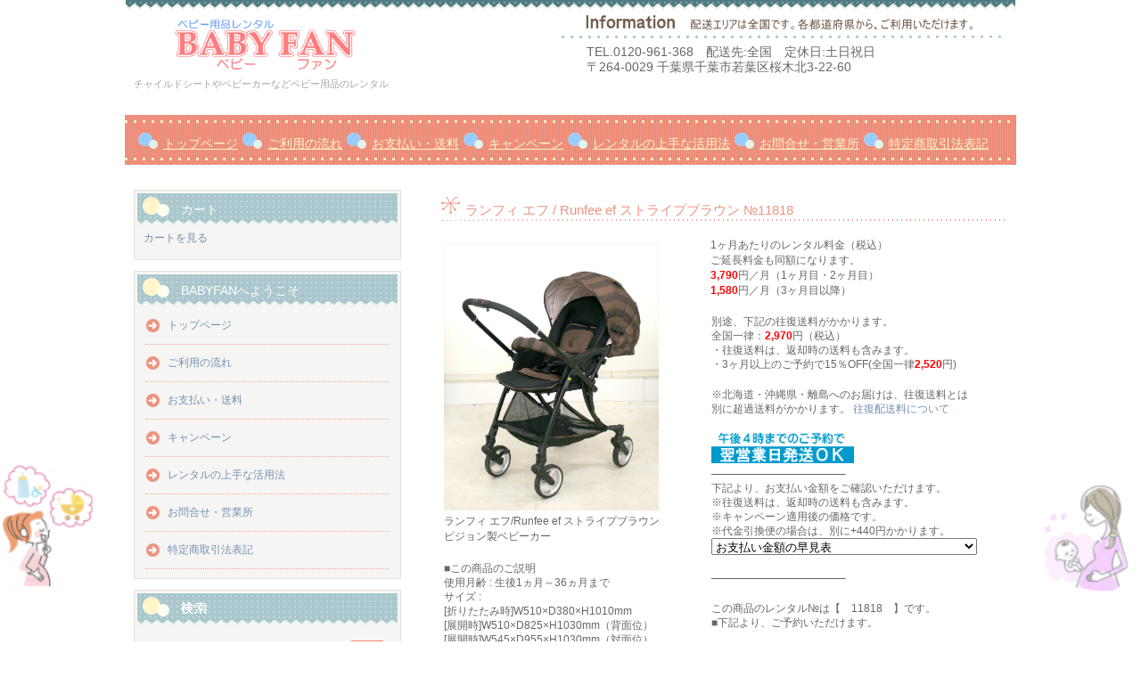

--- FILE ---
content_type: text/html; charset=UTF-8
request_url: https://baby-fan.net/archives/item/11818
body_size: 55634
content:
<!DOCTYPE html>

	<head>

		<meta charset="UTF-8" />
		<meta name="viewport" content="width=device-width, initial-scale=1" />
		<meta http-equiv="Content-Language" content="ja">
		
		<link rel="stylesheet" href="https://baby-fan.net/wp-content/cache/autoptimize/css/autoptimize_single_bd72512df96e282baf3a259ecf5935bf.css" type="text/css" />



<!-- Yahoo tag -->
<script async src="https://s.yimg.jp/images/listing/tool/cv/ytag.js"></script>
<script>
window.yjDataLayer = window.yjDataLayer || [];
function ytag() { yjDataLayer.push(arguments); }
ytag({"type":"ycl_cookie", "config":{"ycl_use_non_cookie_storage":true}});
</script>
<!-- Yahoo tag end -->


				
		<!-- All in One SEO 4.9.2 - aioseo.com -->
		<title>ランフィ エフ / Runfee ef ストライプブラウン №11818 | ベビー用品のレンタル BABYFAN</title>
	<meta name="robots" content="max-image-preview:large" />
	<link rel="canonical" href="https://baby-fan.net/archives/item/11818" />
	<meta name="generator" content="All in One SEO (AIOSEO) 4.9.2" />
		<!-- All in One SEO -->

<link rel="alternate" type="application/rss+xml" title="ベビー用品のレンタル BABYFAN &raquo; ランフィ エフ / Runfee ef ストライプブラウン №11818 のコメントのフィード" href="https://baby-fan.net/archives/item/11818/feed" />
<link rel='stylesheet' id='wp-block-library-css' href='https://baby-fan.net/wp-includes/css/dist/block-library/style.min.css' type='text/css' media='all' />
<link rel='stylesheet' id='aioseo/css/src/vue/standalone/blocks/table-of-contents/global.scss-css' href='https://baby-fan.net/wp-content/cache/autoptimize/css/autoptimize_single_8aeaa129c1f80e6e5dbaa329351d1482.css' type='text/css' media='all' />
<style id='classic-theme-styles-inline-css' type='text/css'>
/*! This file is auto-generated */
.wp-block-button__link{color:#fff;background-color:#32373c;border-radius:9999px;box-shadow:none;text-decoration:none;padding:calc(.667em + 2px) calc(1.333em + 2px);font-size:1.125em}.wp-block-file__button{background:#32373c;color:#fff;text-decoration:none}
</style>
<link rel='stylesheet' id='whats-new-style-css' href='https://baby-fan.net/wp-content/cache/autoptimize/css/autoptimize_single_c2bb7d0452102915fcd20bd2fe54f24b.css' type='text/css' media='all' />
<link rel='stylesheet' id='usces_default_css-css' href='https://baby-fan.net/wp-content/cache/autoptimize/css/autoptimize_single_c3c20a08bb2d9c1d71321c0cadad1d24.css' type='text/css' media='all' />
<link rel='stylesheet' id='dashicons-css' href='https://baby-fan.net/wp-includes/css/dashicons.min.css' type='text/css' media='all' />
<link rel='stylesheet' id='theme_cart_css-css' href='https://baby-fan.net/wp-content/cache/autoptimize/css/autoptimize_single_911b91951bee08c075c93eaa27f54306.css' type='text/css' media='all' />
<link rel='stylesheet' id='jquery-lazyloadxt-fadein-css-css' href='https://baby-fan.net/wp-content/cache/autoptimize/css/autoptimize_single_ddcd1d88c11beddd0ee48d57062689a9.css' type='text/css' media='all' />
<link rel='stylesheet' id='a3a3_lazy_load-css' href='//baby-fan.net/wp-content/uploads/sass/a3_lazy_load.min.css' type='text/css' media='all' />
<link rel='stylesheet' id='wpb_wmca_accordion_style-css' href='https://baby-fan.net/wp-content/cache/autoptimize/css/autoptimize_single_e8a91e2b11114f4632f70515ce29dc49.css' type='text/css' media='all' />
<style id='wpb_wmca_accordion_inline_style-inline-css' type='text/css'>
		.wpb_category_n_menu_accordion li.wpb-submenu-indicator-minus > a > span.wpb-submenu-indicator .wpb-submenu-indicator-icon { 
			-ms-transform: rotate(45deg);
			-moz-transform: rotate(45deg);
			-webkit-transform: rotate(45deg);
			transform: rotate(45deg); 
		}.wpb_wmca_offcanvas_trigger_67279.wpb_wmca_offcanvas_trigger { visibility: hidden; opacity: 0; }@media only screen and (max-width: 766px) {
							.wpb_wmca_offcanvas_trigger_67279.wpb_wmca_offcanvas_trigger {
								visibility: visible;
								opacity: 1;
							};
						}@media only screen and (min-width: 768px) {
							.wpb_wmca_offcanvas_trigger_67279.wpb_wmca_offcanvas_trigger {
								visibility: visible;
								opacity: 1;
							};
						}@media only screen and (min-width: 1168px) {
							.wpb_wmca_offcanvas_trigger_67279.wpb_wmca_offcanvas_trigger {
								visibility: visible;
								opacity: 1;
							};
						}.wpb_wmca_offcanvas_wrapper_67279.wpb_wmca_offcanvas_type_fullwidth.wpb_wmca_offcanvas_fullwidth_inner_width_fixed .wpb_wmca_offcanvas_inner { width: 360px}.wpb_wmca_offcanvas_wrapper_67279.wpb_wmca_offcanvas_wrapper { background-color: #ffffff }.wpb_wmca_offcanvas_wrapper_67279.wpb_wmca_offcanvas_wrapper { width: 360px }.wpb_wmca_offcanvas_trigger_67279.wpb_wmca_offcanvas_trigger_style_enabled { height: 32px!important }.wpb_wmca_offcanvas_trigger_67279.wpb_wmca_offcanvas_trigger_style_enabled { background-color: #F1F3F5 }.wpb_wmca_offcanvas_trigger_67279.wpb_wmca_offcanvas_trigger_style_enabled:hover, .wpb_wmca_offcanvas_trigger_67279.wpb_wmca_offcanvas_trigger_style_enabled:focus { background-color: #E9ECEF }.wpb_wmca_offcanvas_trigger_67279.wpb_wmca_offcanvas_trigger_style_enabled { color: #444 }.wpb_wmca_offcanvas_trigger_67279.wpb_wmca_offcanvas_trigger_style_enabled .wpb-wmca-menu-icon, .wpb_wmca_offcanvas_trigger_67279.wpb_wmca_offcanvas_trigger_style_enabled .wpb-wmca-menu-icon:before, .wpb_wmca_offcanvas_trigger_67279.wpb_wmca_offcanvas_trigger_style_enabled .wpb-wmca-menu-icon:after { background-color: #444 }.wpb_wmca_offcanvas_trigger_67279.wpb_wmca_offcanvas_trigger_style_enabled:hover, .wpb_wmca_offcanvas_trigger_67279.wpb_wmca_offcanvas_trigger_style_enabled:focus { color: #444 }.wpb_wmca_offcanvas_trigger_67279.wpb_wmca_offcanvas_trigger_style_enabled:hover .wpb-wmca-menu-icon, .wpb_wmca_offcanvas_trigger_67279.wpb_wmca_offcanvas_trigger_style_enabled:hover .wpb-wmca-menu-icon:before, .wpb_wmca_offcanvas_trigger_67279.wpb_wmca_offcanvas_trigger_style_enabled:hover .wpb-wmca-menu-icon:after { background-color: #444 }.wpb_wmca_offcanvas_trigger_67279.wpb_wmca_offcanvas_trigger_style_enabled:focus .wpb-wmca-menu-icon, .wpb_wmca_offcanvas_trigger_67279.wpb_wmca_offcanvas_trigger_style_enabled:focus .wpb-wmca-menu-icon:before, .wpb_wmca_offcanvas_trigger_67279.wpb_wmca_offcanvas_trigger_style_enabled:focus .wpb-wmca-menu-icon:after { background-color: #444 }.wpb_wmca_offcanvas_trigger_67279.wpb_wmca_offcanvas_trigger_style_enabled {padding-top: 5px!important;padding-bottom: 5px!important;padding-left: 15px!important;padding-right: 15px!important;}.wpb_wmca_offcanvas_wrapper_67279 .wpb_wmca_offcanvas_content {padding-top: 30px;padding-bottom: 30px;padding-left: 25px;padding-right: 25px;}.wpb_wmca_offcanvas_wrapper_67279 .wpb_wmca_offcanvas_header {padding-top: 20px;padding-bottom: 20px;padding-left: 25px;padding-right: 25px;}body .wpb_wmca_accordion_shortcode_67279.wpb_category_n_menu_accordion.wpb_wmca_theme_transparent li a {font-size: 12px!important;}.wpb_wmca_accordion_shortcode_67279.wpb_category_n_menu_accordion.wpb_wmca_theme_transparent > ul > li > a, .widget .wpb_wmca_accordion_shortcode_67279.wpb_category_n_menu_accordion.wpb_wmca_theme_transparent > ul > li > a {}.wpb_wmca_accordion_shortcode_67279.wpb_category_n_menu_accordion.wpb_wmca_theme_transparent ul > li li a, .widget .wpb_wmca_accordion_shortcode_67279.wpb_category_n_menu_accordion.wpb_wmca_theme_transparent ul > li li a {}.wpb-wmca-hamburger-button[data-shortcode_id='67279'] { background: #f5f5f9 }.wpb-wmca-hamburger-button[data-shortcode_id='67279']:hover, .wpb-wmca-hamburger-button[data-shortcode_id='67279']:focus { background: #f5f5f9 }.wpb-wmca-hamburger-button[data-shortcode_id='67279'] { color: #444 }.wpb-wmca-hamburger-button[data-shortcode_id='67279'] .wpb-wmca-hamburger-icon, .wpb-wmca-hamburger-button[data-shortcode_id='67279'] .wpb-wmca-hamburger-icon:before, .wpb-wmca-hamburger-button[data-shortcode_id='67279'] .wpb-wmca-hamburger-icon:after { background-color: #444 }.wpb-wmca-hamburger-button[data-shortcode_id='67279']:hover, .wpb-wmca-hamburger-button[data-shortcode_id='67279']:focus { color: #444 }.wpb-wmca-hamburger-button[data-shortcode_id='67279']:hover .wpb-wmca-hamburger-icon, .wpb-wmca-hamburger-button[data-shortcode_id='67279']:hover .wpb-wmca-hamburger-icon:before, .wpb-wmca-hamburger-button[data-shortcode_id='67279']:hover .wpb-wmca-hamburger-icon:after { background-color: #444 }.wpb-wmca-hamburger-button[data-shortcode_id='67279']:focus .wpb-wmca-hamburger-icon, .wpb-wmca-hamburger-button[data-shortcode_id='67279']:focus .wpb-wmca-hamburger-icon:before, .wpb-wmca-hamburger-button[data-shortcode_id='67279']:focus .wpb-wmca-hamburger-icon:after { background-color: #444 }.wpb-wmca-hamburger-button[data-shortcode_id='67279'] { 
						padding-top: 20px;
						padding-right: 15px;
						padding-bottom: 20px;
						padding-left: 15px;
					}.wpb-wmca-hamburger-button[data-shortcode_id='67279'] { 
						margin-top: px;
						margin-right: px;
						margin-bottom: px;
						margin-left: px;
					}.wpb-wmca-hamburger-button[data-shortcode_id='67279'] { z-index: 999999 }.wpb_wmca_accordion_wrapper_67279.wpb_wmca_hamburger_activated[data-animation='slide_right'] .wpb_wmca_accordion_inner, .wpb_wmca_accordion_wrapper_67279.wpb_wmca_hamburger_activated[data-animation='slide_left'] .wpb_wmca_accordion_inner { background: #3b424d }.wpb_wmca_accordion_wrapper_67279 .wpb-wmca-hamburger-close-button .wpb-wmca-hamburger-icon, .wpb_wmca_accordion_wrapper_67279 .wpb-wmca-hamburger-close-button .wpb-wmca-hamburger-icon:before, .wpb_wmca_accordion_wrapper_67279 .wpb-wmca-hamburger-close-button .wpb-wmca-hamburger-icon:after { background: #ffffff }.wpb_wmca_accordion_wrapper_67279.wpb_wmca_hamburger_activated[data-animation='slide_right'] .wpb_wmca_accordion_inner, .wpb_wmca_accordion_wrapper_67279.wpb_wmca_hamburger_activated[data-animation='slide_left'] .wpb_wmca_accordion_inner { 
						padding-top: 20px;
						padding-right: 20px;
						padding-bottom: 20px;
						padding-left: 20px;
					}.wpb_wmca_accordion_wrapper_67279.wpb_wmca_hamburger_activated[data-animation='slide_right'] .wpb_wmca_accordion_inner, .wpb_wmca_accordion_wrapper_67279.wpb_wmca_hamburger_activated[data-animation='slide_left'] .wpb_wmca_accordion_inner { z-index: 99999 }.wpb_wmca_accordion_wrapper_67279.wpb_wmca_hamburger_activated[data-animation='slide_right'] .wpb_wmca_accordion_inner, .wpb_wmca_accordion_wrapper_67279.wpb_wmca_hamburger_activated[data-animation='slide_left'] .wpb_wmca_accordion_inner, .wpb_wmca_accordion_wrapper_67279.wpb_wmca_hamburger_activated[data-animation='slide_top'][data-hamburger_position='absolute'] .wpb_wmca_accordion_inner { width: 300px }
</style>
<script type="text/javascript" src="https://baby-fan.net/wp-includes/js/jquery/jquery.min.js" id="jquery-core-js"></script>
<script type="text/javascript" src="https://baby-fan.net/wp-includes/js/jquery/jquery-migrate.min.js" id="jquery-migrate-js"></script>
			<!-- WCEX_Google_Analytics_4 plugins -->
			<!-- Global site tag (gtag.js) - Google Analytics -->
			<script async src="https://www.googletagmanager.com/gtag/js?id=G-QHEK7YS1FT"></script>
			<script>
				window.dataLayer = window.dataLayer || [];
				function gtag(){dataLayer.push(arguments);}
				gtag('js', new Date());

				gtag('config', 'G-QHEK7YS1FT');
			</script>
						<!-- WCEX_Google_Analytics_4 plugins -->
			<script>
				gtag('event', 'page_view');
			</script>
						<!-- WCEX_Google_Analytics_4 plugins -->
			<!-- Google Tag Manager -->
			<script>(function(w,d,s,l,i){w[l]=w[l]||[];w[l].push({'gtm.start':
				new Date().getTime(),event:'gtm.js'});var f=d.getElementsByTagName(s)[0],
				j=d.createElement(s),dl=l!='dataLayer'?'&l='+l:'';j.async=true;j.src=
				'https://www.googletagmanager.com/gtm.js?id='+i+dl;f.parentNode.insertBefore(j,f);
				})(window,document,'script','dataLayer','GTM-TNSKJ8XH');</script>
			<!-- End Google Tag Manager -->
			<!-- All in one Favicon 4.8 --><link rel="shortcut icon" href="https://baby-fan.net/wp-content/uploads/2014/05/favicon.ico" />
<link rel="apple-touch-icon" href="https://baby-fan.net/wp-content/uploads/2016/12/favicon2.png" />
		<style type="text/css" id="wp-custom-css">
			/*ffw-inline-css*/#fax_row,#memberinfo #fax_row,.fax-row{display:none;}
		</style>
			</head>

	<body id="hpb-wp-17-13-08" class="item-template-default single single-item postid-32031">
		<!-- コンテナ -->
		<div id="hpb-container">

			<!-- ヘッダー -->
			<header id="hpb-grobal-header">
				<hgroup id="hpb-header-main">
					<p><a href="https://baby-fan.net"><img src="https://baby-fan.net/wp-content/uploads/2014/09/titleimage.png" alt="ベビー用品レンタル ベビーファン" width="300" height="75" /></a></p>
					<p id="hpb-site-desc">チャイルドシートやベビーカーなどベビー用品のレンタル</p>
				</hgroup>
				<div id="hpb-header-extra1">
					<p class="tel"><span>TEL.</span>0120-961-368　配送先:全国　定休日:土日祝日</p>
					<p class="address">〒264-0029 千葉県千葉市若葉区桜木北3-22-60</p>
				</div>
				<nav id="hpb-main-nav">
					
					<div class="menu-mainnav-container"><ul id="menu-mainnav" class="menu"><li class="menu-item"><a href="https://baby-fan.net/">トップページ</a></li>
<li class="menu-item"><a href="https://baby-fan.net/how-to-use">ご利用の流れ</a></li>
<li class="menu-item"><a href="https://baby-fan.net/payment-shipping">お支払い・送料</a></li>
<li class="menu-item"><a href="https://baby-fan.net/campaign">キャンペーン</a></li>
<li class="menu-item"><a href="https://baby-fan.net/practical-use">レンタルの上手な活用法</a></li>
<li class="menu-item"><a href="https://baby-fan.net/inquiry">お問合せ・営業所</a></li>
<li class="menu-item"><a href="https://baby-fan.net/law">特定商取引法表記</a></li>
</ul></div>				</nav>
<br>
<br>


<!-- WCEX Google Analytics4 tag -->

			<!-- WCEX_Google_Analytics_4 plugins -->
			<!-- Google Tag Manager (noscript) -->
			<noscript><iframe src="https://www.googletagmanager.com/ns.html?id=GTM-TNSKJ8XH" height="0" width="0" style="display:none;visibility:hidden"></iframe></noscript>
			<!-- End Google Tag Manager (noscript) -->
					<!-- WCEX_Google_Analytics_4 plugins -->
		<script>
			window.dataLayer = window.dataLayer || [];
			dataLayer.push({"event":"page_view","page":""})
		</script>
		<!-- WCEX Google Analytics4 end -->





			</header>

<!-- inner -->
<div id="hpb-inner">

	<!-- content -->
	<div id="hpb-content">

		<!-- main -->
		<div id="hpb-main">
			<div class="hpb-viewtype-full hpb-posttype-item">
															<article>
							<header class="hpb-entry-header">
								<div class="syouhin">ランフィ エフ / Runfee ef ストライプブラウン №11818</div>
							</header>
														<div class="hpb-entry-content"><div class="itempage">
<dl class="itempage">
<dd>
<p><a href="https://baby-fan.net/wp-content/uploads/2018/08/2018-08-21-17.03.35_R.jpg" target="_blank" rel="noopener"><img fetchpriority="high" decoding="async" class="lazy lazy-hidden alignnone wp-image-32032" src="//baby-fan.net/wp-content/plugins/a3-lazy-load/assets/images/lazy_placeholder.gif" data-lazy-type="image" data-src="https://baby-fan.net/wp-content/uploads/2018/08/2018-08-21-17.03.35_R.jpg" alt="ランフィ エフ/Runfee ef ストライプブラウン" width="241" height="300" /></a><br />
ランフィ エフ/Runfee ef ストライプブラウン<br />
<span style="line-height: 19px;">ピジョン製ベビーカー　<br />
</span></p>
<p>■この商品のご説明 <br />
使用月齢 : 生後1ヵ月～36ヵ月まで<br />
サイズ : <br />
[折りたたみ時]W510×D380×H1010mm <br />
[展開時]W510×D825×H1030mm（背面位）<br />
[展開時]W545×D955×H1030mm（対面位） <br />
重量 : 5.4kg（ハグットシートS付）<br />
リクライニング角度 : 115度～165度<br />
段差を超えやすい大径16.5cmの大型タイヤ<br />
振動を吸収する中空構造タイヤ<br />
振動を抑制するスイング式サスペンション<br />
対面でも押しやすいオート4輪切替<br />
地上高54㎝のハイポジションシート<br />
洗えるリバーシブルシート<br />
通気性・耐圧分散に優れたハグットシートS付属<br />
風通しが良いメッシュベースシート<br />
大型幌（UV99%カット&amp;花粉リリース）<br />
振動を軽減するショックレスボディ<br />
ワンタッチ開閉&amp;安定自立<br />
16L大容量バスケット<br />
2016年4月発売<br />
定価（税別）：￥53,000<br />
<a href="https://products.pigeon.co.jp/item/index-1692.html" target="_blank" rel="noopener noreferrer">ご紹介ページ（ピジョンホームページ内）</a></p>
<p>
<img decoding="async" class="lazy lazy-hidden wp-image-13113" src="//baby-fan.net/wp-content/plugins/a3-lazy-load/assets/images/lazy_placeholder.gif" data-lazy-type="image" data-src="https://baby-fan.net/wp-content/uploads/2014/04/entertainment_48.png" alt="star" width="16" height="16" /><img decoding="async" class="lazy lazy-hidden alignnone  wp-image-13113" src="//baby-fan.net/wp-content/plugins/a3-lazy-load/assets/images/lazy_placeholder.gif" data-lazy-type="image" data-src="https://baby-fan.net/wp-content/uploads/2014/04/entertainment_48-e1430036478549.png" alt="star" width="16" height="16" /><img loading="lazy" decoding="async" class="lazy lazy-hidden wp-image-13113" src="//baby-fan.net/wp-content/plugins/a3-lazy-load/assets/images/lazy_placeholder.gif" data-lazy-type="image" data-src="https://baby-fan.net/wp-content/uploads/2014/04/entertainment_48-e1430036478549.png" alt="star" width="16" height="16" /><a href="https://baby-fan.net/archives/19716" target="_blank" rel="noopener noreferrer">レンタル商品のレビュー</a><br />
&#8212;&#8212;&#8212;&#8212;&#8212;&#8212;&#8212;&#8212;&#8212;&#8212;&#8212;&#8212;&#8212;&#8212;&#8212;&#8212;-</p>
</dd>
</dl>
<dl class="itempage">
<dd>1ヶ月あたりのレンタル料金（税込）<br />
ご延長料金も同額になります。<br />
<strong><span style="color: #ff0000;">3,790</span></strong>円／月（1ヶ月目・2ヶ月目）<br />
<span style="color: #ff0000;"><b>1,580</b></span>円／月（3ヶ月目以降）</p>
<p>別途、下記の往復送料がかかります。 <br />
全国一律：<span style="color: #ff0000;"><strong>2,970</strong></span>円（税込） <br />
・往復送料は、返却時の送料も含みます。<br />
・3ヶ月以上のご予約で15％OFF(全国一律<span style="color: #ff0000;"><strong>2,520</strong></span>円)</p>
<p>※北海道・沖縄県・離島へのお届けは、往復送料とは別に超過送料がかかります。 <a href="https://baby-fan.net/payment-shipping#oufukusouryou" target="_blank" rel="noopener noreferrer">往復配送料について</a></p>
<p><img loading="lazy" decoding="async" class="lazy lazy-hidden alignnone wp-image-30830" src="//baby-fan.net/wp-content/plugins/a3-lazy-load/assets/images/lazy_placeholder.gif" data-lazy-type="image" data-src="https://baby-fan.net/wp-content/uploads/2017/11/yokueigyoubi_hassou_banner2.png" alt="" width="160" height="35" /><br />
&#8212;&#8212;&#8212;&#8212;&#8212;&#8212;&#8212;&#8212;&#8212;&#8212;&#8212;&#8212;&#8211;<br />
下記より、お支払い金額をご確認いただけます。<br />
※往復送料は、返却時の送料も含みます。<br />
※キャンペーン適用後の価格です。<br />
※代金引換便の場合は、別に+440円かかります。<br />
<select name="金額のリスト"><option selected="selected">お支払い金額の早見表</option><option>レンタル1ヶ月間 3,790 円＋往復送料 2,970 円</option><option>レンタル2ヶ月間 7,580 円＋往復送料 2,970 円</option><option>レンタル3ヶ月間 9,160 円＋往復送料 2,520 円</option><option>レンタル4ヶ月間 10,740 円＋往復送料 2,520 円</option><option>レンタル5ヶ月間 12,320 円＋往復送料 2,520 円</option><option>レンタル6ヶ月間 13,900 円＋往復送料 2,520 円</option></select></p>
<p>&#8212;&#8212;&#8212;&#8212;&#8212;&#8212;&#8212;&#8212;&#8212;&#8212;&#8212;&#8212;&#8211;</p>
<p>この商品のレンタル№は【　11818　】です。<br />
■下記より、ご予約いただけます。</p>
<p>１．インターネットによるご注文（24時間受付）<br />
<div class="button_status">※この商品は入荷待ちのためご予約いただけません。</div> <br />
２．オペレーターによる受付・お問い合わせ<br />
<span style="color: #008000;">　フリーコール</span> <br />
<a href="tel:0120-961-368"><img loading="lazy" decoding="async" class="lazy lazy-hidden wp-image-1215" src="//baby-fan.net/wp-content/plugins/a3-lazy-load/assets/images/lazy_placeholder.gif" data-lazy-type="image" data-src="https://baby-fan.net/wp-content/uploads/2013/04/tel2.png" alt="0120-961-368" width="250" height="27" /></a> <br />
受付時間：平日 AM 9：00～PM 4：00<br />
この商品についてご不明な点がございましたら<br />
お気軽にお問い合わせ下さい。</p>
<p><a href="https://baby-fan.net/add-on" target="_blank" rel="noopener"><img loading="lazy" decoding="async" class="lazy lazy-hidden alignnone wp-image-33733" src="//baby-fan.net/wp-content/plugins/a3-lazy-load/assets/images/lazy_placeholder.gif" data-lazy-type="image" data-src="https://baby-fan.net/wp-content/uploads/2017/01/add-on_rental_st1.png" alt="追加レンタルキャンペーン" width="275" height="157" /></a></dd>
</dl>
</div>
<div class="itemclear"> </div>
<p><a href="https://baby-fan.net/wp-content/uploads/2018/08/2018-08-21-17.05.54_R.jpg" target="_blank" rel="noopener"><img loading="lazy" decoding="async" class="lazy lazy-hidden alignnone wp-image-32034" src="//baby-fan.net/wp-content/plugins/a3-lazy-load/assets/images/lazy_placeholder.gif" data-lazy-type="image" data-src="https://baby-fan.net/wp-content/uploads/2018/08/2018-08-21-17.05.54_R.jpg" alt="ランフィ エフ/Runfee ef ストライプブラウン" width="85" height="107" /></a> <a href="https://baby-fan.net/wp-content/uploads/2018/08/2018-08-21-17.06.30_R.jpg" target="_blank" rel="noopener"><img loading="lazy" decoding="async" class="lazy lazy-hidden alignnone wp-image-32035" src="//baby-fan.net/wp-content/plugins/a3-lazy-load/assets/images/lazy_placeholder.gif" data-lazy-type="image" data-src="https://baby-fan.net/wp-content/uploads/2018/08/2018-08-21-17.06.30_R.jpg" alt="ランフィ エフ/Runfee ef ストライプブラウン" width="81" height="85" /></a> <a href="https://baby-fan.net/wp-content/uploads/2018/08/2018-08-21-17.07.08_R.jpg" target="_blank" rel="noopener"><img loading="lazy" decoding="async" class="lazy lazy-hidden alignnone wp-image-32036" src="//baby-fan.net/wp-content/plugins/a3-lazy-load/assets/images/lazy_placeholder.gif" data-lazy-type="image" data-src="https://baby-fan.net/wp-content/uploads/2018/08/2018-08-21-17.07.08_R.jpg" alt="ランフィ エフ/Runfee ef ストライプブラウン" width="75" height="120" /></a> <a href="https://baby-fan.net/wp-content/uploads/2018/08/2018-08-21-17.05.18_R.jpg" target="_blank" rel="noopener"><img loading="lazy" decoding="async" class="lazy lazy-hidden alignnone wp-image-32033" src="//baby-fan.net/wp-content/plugins/a3-lazy-load/assets/images/lazy_placeholder.gif" data-lazy-type="image" data-src="https://baby-fan.net/wp-content/uploads/2018/08/2018-08-21-17.05.18_R.jpg" alt="ランフィ エフ/Runfee ef ストライプブラウン" width="85" height="90" /></a></p>
<p><a href="https://baby-fan.net/1-10" rel="attachment wp-att-19541"><img class="lazy lazy-hidden" loading="lazy" decoding="async" src="//baby-fan.net/wp-content/plugins/a3-lazy-load/assets/images/lazy_placeholder.gif" data-lazy-type="image" data-src="https://baby-fan.net/wp-content/uploads/2016/11/mae-runfee.jpg" alt="ランフィのレンタル商品一覧へ" width="186" height="33" /></a> <a href="https://baby-fan.net/stroller-pic"><img class="lazy lazy-hidden" loading="lazy" decoding="async" src="//baby-fan.net/wp-content/plugins/a3-lazy-load/assets/images/lazy_placeholder.gif" data-lazy-type="image" data-src="https://baby-fan.net/wp-content/uploads/2013/04/mae-stroller.png" alt="ベビーカーのレンタル" width="186" height="33" /></a>　<a href="https://baby-fan.net"><img class="lazy lazy-hidden" loading="lazy" decoding="async" src="//baby-fan.net/wp-content/plugins/a3-lazy-load/assets/images/lazy_placeholder.gif" data-lazy-type="image" data-src="https://baby-fan.net/wp-content/uploads/2013/04/top-s.png" alt="トップページ" width="186" height="33" /></a></p>
</div>
							

						
<footer class="hpb-entry-footer">



<div class="line-it-button" data-lang="ja" data-type="share-a" data-env="REAL" data-url="https://baby-fan.net/archives/item/11818" data-color="default" data-size="small" data-count="false" data-ver="3" style="display: none;"></div>
<script src="https://www.line-website.com/social-plugins/js/thirdparty/loader.min.js" async="async" defer="defer"></script>
<br />




									<p class="hpb-postinfo">
										カテゴリー：										｜タグ：<br />
								1,875 　																			</p>



								</footer>

						</article>
												</div>

			<div id="hpb-comments">
			<div class="syouhin"></div>
		<ul>
					<li class="comment byuser comment-author-babyfan bypostauthor even thread-even depth-1" id="comment-4641">
				<div id="div-comment-4641" class="comment-body">
				<div class="comment-author vcard">
						<cite class="fn">babyfan</cite> <span class="says">より:</span>		</div>
		
		<div class="comment-meta commentmetadata">
			<a href="https://baby-fan.net/archives/item/11818#comment-4641"> </a>		</div>

		<p>初めてご利用されるお客様へ】<br />
初めてレンタルサービスをご利用になられるお客様は不安な点も多いかと思います。ご満足いただけるサービスを心がけておりますので、よろしければ『<a href="https://baby-fan.net/archives/category/koe" title="お客様の声" target="_blank">ご利用後のお客様の声</a>』もあわせてお読みくださいませ。</p>
<p>【ランフィ エフ/Runfee ef ストライプブラウンのレンタルおすすめＰＯＩＮＴ！】<br />
ランフィ エフは、ピジョンの両対面タイプのベビーカーです。 対面・背面どちらの状態でも自然に操作できるように、ハンドルの向きに合わせて常に前輪が左右に回転するよう自動で切り替わる機能（オート4輪）を搭載しています。<br />
段差でも操作しやすいシングルタイヤが、中が空洞になった中空構造に。これにより赤ちゃんへの振動が更に軽減され、一層押しやすく快適なベビーカーになりました。更に、上下だけでなく前方向からの力も吸収するスイング式サスペンションが全タイヤに搭載され、段差を乗り越える時の衝撃を和らげる構造となっております。<br />
他にも、地面から赤ちゃんまでの位置が高いハイシート54㎝、紫外線を99%カットし更に花粉が落ちやすい大きい幌、16L大容量の下部バスケットなど、機能が充実したモデルとなっています。</p>
<p><a href="https://baby-fan.net/wp-content/uploads/2018/08/runfee-ef-1.jpg" target="_blank"><img src="https://baby-fan.net/wp-content/uploads/2018/08/runfee-ef-1.jpg" alt="ランフィ エフ/Runfee ef ストライプブラウン" width="590"/></a><br />
<a href="https://baby-fan.net/wp-content/uploads/2018/08/runfee-ef-2.jpg" target="_blank"><img src="https://baby-fan.net/wp-content/uploads/2018/08/runfee-ef-2.jpg" alt="ランフィ エフ/Runfee ef ストライプブラウン" width="590"/></a><br />
<a href="https://baby-fan.net/wp-content/uploads/2018/08/runfee-ef-3.jpg" target="_blank"><img src="https://baby-fan.net/wp-content/uploads/2018/08/runfee-ef-3.jpg" alt="ランフィ エフ/Runfee ef ストライプブラウン" width="590"/></a><br />
ベビーカー使用中の段差でストレスを感じたことのある人は、実に80%（ピジョン調べ）。赤ちゃんにとっても、大きな振動はストレスとなってしまいます。そこで、ランフィは段差を乗り越えやすいシングルエアタイヤを搭載。16.5cmの大きなタイヤで、更に一箇所につき一つのタイヤのみだから段差で引っ掛かりにくく小回りがききます。更に、タイヤの中が空洞になっており高いクッション性を持っています。すべてのタイヤにスイング式サスペンションを搭載しており、上下だけでなく前方向からの力も吸収するので、赤ちゃんへの衝撃もぐっと軽減。パパママにも押しやすく、赤ちゃんにも振動によるストレスが少なく、一層快適なベビーカーとなっております。</p>
<p><a href="https://baby-fan.net/wp-content/uploads/2018/08/runfee-ef-4.jpg" target="_blank"><img src="https://baby-fan.net/wp-content/uploads/2018/08/runfee-ef-4.jpg" alt="ランフィ エフ/Runfee ef ストライプブラウン" width="590"/></a><br />
<a href="https://baby-fan.net/wp-content/uploads/2018/08/runfee-ef-5.jpg" target="_blank"><img src="https://baby-fan.net/wp-content/uploads/2018/08/runfee-ef-5.jpg" alt="ランフィ エフ/Runfee ef ストライプブラウン" width="590"/></a><br />
オート4輪機能が搭載されたベビーカーの中では軽量な5.4kg。片手で持てて、さらに片手ワンタッチで折りたたみもできるので、お出かけに便利な一品です。更に、54cmのハイシートを搭載。乗せ降ろしがしやすく、ホコリから赤ちゃんをしっかり守ります。シートの位置は地表10㎝よりも7.6℃低くなるので、暑い時期でも赤ちゃんに快適な空間を作ってあげられます。</p>
<p><a href="https://baby-fan.net/wp-content/uploads/2018/08/runfee-ef-6.jpg" target="_blank"><img src="https://baby-fan.net/wp-content/uploads/2018/08/runfee-ef-6.jpg" alt="ランフィ エフ/Runfee ef ストライプブラウン" width="610"/></a><br />
ランフィにはシングルタイヤを搭載。地面に接する面積が少なくなるので、抵抗が少なくハンドルの操作がしやすくなっております。狭い場所や細い道でも楽々走行できて、普段の生活シーンでも大活躍するかと思います。</p>
<p><a href="https://baby-fan.net/wp-content/uploads/2018/08/runfee-ef-7.jpg" target="_blank"><img src="https://baby-fan.net/wp-content/uploads/2018/08/runfee-ef-7.jpg" alt="ランフィ エフ/Runfee ef ストライプブラウン" width="590"/></a><br />
<a href="https://baby-fan.net/wp-content/uploads/2018/08/runfee-ef-8.jpg" target="_blank"><img src="https://baby-fan.net/wp-content/uploads/2018/08/runfee-ef-8.jpg" alt="ランフィ エフ/Runfee ef ストライプブラウン" width="590"/></a><br />
ランフィエフは、3層のシートで赤ちゃんをサポートします。首や腰が据わっていないうちは、ハグットシートSでしっかり支えサポート。通気性もよい素材となっております。裏表で素材の違うリバーシブルシートは、時期に合わせてひっくり返して使えます。ハグットシートSもリバーシブルシートも、クッション性の髙い帝人（株）のエルク®を使用しています。また、どちらも洗濯機で洗えるので、いつでも清潔に保てます。これらのシートの下には風通し抜群のメッシュベースシートが搭載されており、ムレを防ぎます。お子様が大きくなったら、メッシュベースシートだけでも使用できます。</p>
<p><a href="https://baby-fan.net/wp-content/uploads/2018/08/runfee-ef-9.jpg" target="_blank"><img src="https://baby-fan.net/wp-content/uploads/2018/08/runfee-ef-9.jpg" alt="ランフィ エフ/Runfee ef ストライプブラウン" width="590"/></a><br />
<a href="https://baby-fan.net/wp-content/uploads/2018/08/runfee-ef-10.jpg" target="_blank"><img src="https://baby-fan.net/wp-content/uploads/2018/08/runfee-ef-10.jpg" alt="ランフィ エフ/Runfee ef ストライプブラウン" width="590"/></a><br />
対面と背面、どちらでも押しやすいオート4輪切替を搭載。押す人側のタイヤがロックされるので、大回りにならずスムーズに曲がることができます。下カゴは16Lの大容量なので、オムツバッグを収納したりお買い物の時にも便利です。</p>
<p><a href="https://baby-fan.net/wp-content/uploads/2018/08/runfee-ef-11.jpg" target="_blank"><img src="https://baby-fan.net/wp-content/uploads/2018/08/runfee-ef-11.jpg" alt="ランフィ エフ/Runfee ef ストライプブラウン" width="590"/></a><br />
<a href="https://baby-fan.net/wp-content/uploads/2018/08/runfee-ef-12.jpg" target="_blank"><img src="https://baby-fan.net/wp-content/uploads/2018/08/runfee-ef-12.jpg" alt="ランフィ エフ/Runfee ef ストライプブラウン" width="590"/></a><br />
紫外線を99%カットする大きな幌は、角度の調節も可能。赤ちゃんを暑い日差しからしっかり守ります。更に、花粉リリース機能が搭載され、花粉がついても簡単に払い落とすことができます。<br />
ショックレスボディ構造でグラグラやガタガタを抑え、更に軽々と押しやすいので、赤ちゃんにもパパママも嬉しい商品となっております。</p>
<p>〔全般のご案内〕<br />
・ベビーファンでは、商品の品質に妥協することなく育児にかかる費用を軽減することを目標にしています。<br />
・レンタルシステムは複雑でわかりにくくなりやすいのですが、できるかぎりシンプルでわかりやすいご利用方法を目指しています。<br />
・ただでさえ考えることや悩みの多い育児ですので、お客様にお手間をかけない、待たせないサービスを心がけています。<br />
・商品のお届けは、店頭にご来店されるお客様を除き、運送会社での配送になります。渋滞などの道路状況や荷物量などにより、ご希望のお届け日時に間に合わない場合もございます。配送日は、余裕を持ったお日にちをご指定くださいませ。<br />
・ご利用期間内のご返却におきましては、返却のご案内書類に記載されております運送会社をお呼びいただき、お品物をお渡しください。返却された商品はすぐにチェックしておりますので、ご不明点がないようでしたら、当店へのご連絡はご不要です。また、お客様からご要望があった場合を除いて、当店から返却完了のお知らせは差し上げておりませんので、ご了承くださいませ。</p>
<p>・ご利用方法に関しましてご不明な点がございましたら、お気軽にお問い合わせくださいませ。</p>

		
				</div>
				</li><!-- #comment-## -->
		</ul>
	
	</div>		</div>

		<!-- main end -->
	</div>
	<!-- content end -->

<!-- サイトバー -->
<aside>
	<div id="hpb-sidebar-extra"></div>
	<ul>
		<li id="custom_html-3" class="widget_text widget widget_custom_html"><p class="widgettitle">カート</p><div class="textwidget custom-html-widget"><a href="https://baby-fan.net/usces-cart">カートを見る</a></div></li>
<li id="nav_menu-2" class="widget widget_nav_menu"><p class="widgettitle">BABYFANへようこそ</p><div class="menu-mainnav-container"><ul id="menu-mainnav-1" class="menu"><li class="menu-item"><a href="https://baby-fan.net/">トップページ</a></li>
<li class="menu-item"><a href="https://baby-fan.net/how-to-use">ご利用の流れ</a></li>
<li class="menu-item"><a href="https://baby-fan.net/payment-shipping">お支払い・送料</a></li>
<li class="menu-item"><a href="https://baby-fan.net/campaign">キャンペーン</a></li>
<li class="menu-item"><a href="https://baby-fan.net/practical-use">レンタルの上手な活用法</a></li>
<li class="menu-item"><a href="https://baby-fan.net/inquiry">お問合せ・営業所</a></li>
<li class="menu-item"><a href="https://baby-fan.net/law">特定商取引法表記</a></li>
</ul></div></li>
<li id="search-2" class="widget widget_search"><form role="search" method="get" id="searchform" class="searchform" action="https://baby-fan.net/">
				<div>
					<label class="screen-reader-text" for="s">検索:</label>
					<input type="text" value="" name="s" id="s" />
					<input type="submit" id="searchsubmit" value="検索" />
				</div>
			</form></li>
<li id="text-2" class="widget widget_text"><p class="widgettitle">ベビーカーのレンタル</p>			<div class="textwidget"><p><img class="lazy lazy-hidden" src="//baby-fan.net/wp-content/plugins/a3-lazy-load/assets/images/lazy_placeholder.gif" data-lazy-type="image" data-src="https://baby-fan.net/wp-content/uploads/2013/04/dsas.png" width="22" height="31" border="0" align="middle"><A href="https://baby-fan.net/stroller-pic">ベビーカーのレンタル一覧へ</A><br />
<img class="lazy lazy-hidden" src="//baby-fan.net/wp-content/plugins/a3-lazy-load/assets/images/lazy_placeholder.gif" data-lazy-type="image" data-src="https://baby-fan.net/wp-content/uploads/2013/04/dsas.png" width="22" height="31" border="0" align="middle"><A href="https://baby-fan.net/5-2">お得な新品ベビーカーのレンタル一覧へ</A><br />
<img class="lazy lazy-hidden" src="//baby-fan.net/wp-content/plugins/a3-lazy-load/assets/images/lazy_placeholder.gif" data-lazy-type="image" data-src="https://baby-fan.net/wp-content/uploads/2013/04/dsas.png" width="22" height="31" border="0" align="middle"><A href="https://baby-fan.net/1-9">ベビーカー上位人気モデルの一覧へ</A></p>
</div>
		</li>
<li id="text-9" class="widget widget_text"><p class="widgettitle">チャイルドシートのレンタル</p>			<div class="textwidget"><p><img class="lazy lazy-hidden" src="//baby-fan.net/wp-content/plugins/a3-lazy-load/assets/images/lazy_placeholder.gif" data-lazy-type="image" data-src="https://baby-fan.net/wp-content/uploads/2013/04/dsas.png" width="22" height="31" border="0" align="middle"><A href="https://baby-fan.net/seat">チャイルドシートのレンタル一覧へ</A><br />
<img class="lazy lazy-hidden" src="//baby-fan.net/wp-content/plugins/a3-lazy-load/assets/images/lazy_placeholder.gif" data-lazy-type="image" data-src="https://baby-fan.net/wp-content/uploads/2013/04/dsas.png" width="22" height="31" border="0" align="middle"><A href="https://baby-fan.net/5-3">新品チャイルドシートのレンタル一覧へ</A></p>
</div>
		</li>
<li id="text-10" class="widget widget_text"><p class="widgettitle">ハイローチェアのレンタル</p>			<div class="textwidget"><p><img class="lazy lazy-hidden" src="//baby-fan.net/wp-content/plugins/a3-lazy-load/assets/images/lazy_placeholder.gif" data-lazy-type="image" data-src="https://baby-fan.net/wp-content/uploads/2013/04/dsas.png" width="22" height="31" border="0" align="middle"><A href="https://baby-fan.net/highlow">ハイローチェアのレンタル一覧へ</A><br />
<img class="lazy lazy-hidden" src="//baby-fan.net/wp-content/plugins/a3-lazy-load/assets/images/lazy_placeholder.gif" data-lazy-type="image" data-src="https://baby-fan.net/wp-content/uploads/hpb-media/img/dsa.png" width="22" height="31" border="0" align="middle"><A href="https://baby-fan.net/2-13">ネムリラ オートスウィング</A><br />
<img class="lazy lazy-hidden" src="//baby-fan.net/wp-content/plugins/a3-lazy-load/assets/images/lazy_placeholder.gif" data-lazy-type="image" data-src="https://baby-fan.net/wp-content/uploads/hpb-media/img/dsa.png" width="22" height="31" border="0" align="middle"><A href="https://baby-fan.net/2-18">ユラリズム オート</A><br />
<img class="lazy lazy-hidden" src="//baby-fan.net/wp-content/plugins/a3-lazy-load/assets/images/lazy_placeholder.gif" data-lazy-type="image" data-src="https://baby-fan.net/wp-content/uploads/2013/04/dsas.png" width="22" height="31" border="0" align="middle"><A href="https://baby-fan.net/5-4">新品ハイローチェアのレンタル一覧へ</A></p>
</div>
		</li>
<li id="text-11" class="widget widget_text"><p class="widgettitle">ベビー用品のレンタル</p>			<div class="textwidget"><p><img class="lazy lazy-hidden" src="//baby-fan.net/wp-content/plugins/a3-lazy-load/assets/images/lazy_placeholder.gif" data-lazy-type="image" data-src="https://baby-fan.net/wp-content/uploads/2014/09/bed.png"  height="28" alt="ベビーベッド"><br />
<img class="lazy lazy-hidden" src="//baby-fan.net/wp-content/plugins/a3-lazy-load/assets/images/lazy_placeholder.gif" data-lazy-type="image" data-src="https://baby-fan.net/wp-content/uploads/2013/04/dsas.png" width="22" height="31" border="0" align="middle"><A href="https://baby-fan.net/babybed">ベビーベッドのレンタル一覧へ</A><br />
<img class="lazy lazy-hidden" src="//baby-fan.net/wp-content/plugins/a3-lazy-load/assets/images/lazy_placeholder.gif" data-lazy-type="image" data-src="https://baby-fan.net/wp-content/uploads/hpb-media/img/dsa.png" width="22" height="31" border="0" align="middle"><A href="https://baby-fan.net/otherbabybed">持ち運べるベビーベッド</A><br />
<img class="lazy lazy-hidden" src="//baby-fan.net/wp-content/plugins/a3-lazy-load/assets/images/lazy_placeholder.gif" data-lazy-type="image" data-src="https://baby-fan.net/wp-content/uploads/hpb-media/img/dsa.png" width="22" height="31" border="0" align="middle"><A href="https://baby-fan.net/wood_babybed">木製ベビーベッド</A></p>
<p><img class="lazy lazy-hidden" src="//baby-fan.net/wp-content/plugins/a3-lazy-load/assets/images/lazy_placeholder.gif" data-lazy-type="image" data-src="https://baby-fan.net/wp-content/uploads/2013/04/wei.png" height="28" alt="ベビースケール"><br />
<img class="lazy lazy-hidden" src="//baby-fan.net/wp-content/plugins/a3-lazy-load/assets/images/lazy_placeholder.gif" data-lazy-type="image" data-src="https://baby-fan.net/wp-content/uploads/hpb-media/img/dsa.png" width="22" height="31" border="0" align="middle"><A href="https://baby-fan.net/weightscale">ベビースケール・体重計</A><br />
<img class="lazy lazy-hidden" src="//baby-fan.net/wp-content/plugins/a3-lazy-load/assets/images/lazy_placeholder.gif" data-lazy-type="image" data-src="https://baby-fan.net/wp-content/uploads/2014/04/st.png" height="28" alt="バウンサー"><br />
<img class="lazy lazy-hidden" src="//baby-fan.net/wp-content/plugins/a3-lazy-load/assets/images/lazy_placeholder.gif" data-lazy-type="image" data-src="https://baby-fan.net/wp-content/uploads/2013/04/dsas.png" width="22" height="31" border="0" align="middle"><A href="https://baby-fan.net/babysitter">バウンサーのレンタル一覧へ</A><br />
<img class="lazy lazy-hidden" src="//baby-fan.net/wp-content/plugins/a3-lazy-load/assets/images/lazy_placeholder.gif" data-lazy-type="image" data-src="https://baby-fan.net/wp-content/uploads/hpb-media/img/dsa.png" width="22" height="31" border="0" align="middle"><A href="https://baby-fan.net/babysitter-5">ベビービョルン製バウンサー</A><br />
<img class="lazy lazy-hidden" src="//baby-fan.net/wp-content/plugins/a3-lazy-load/assets/images/lazy_placeholder.gif" data-lazy-type="image" data-src="https://baby-fan.net/wp-content/uploads/hpb-media/img/dsa.png" width="22" height="31" border="0" align="middle"><A href="https://baby-fan.net/babysitter-4">アップリカ製電動バウンサー</A><br />
<img class="lazy lazy-hidden" src="//baby-fan.net/wp-content/plugins/a3-lazy-load/assets/images/lazy_placeholder.gif" data-lazy-type="image" data-src="https://baby-fan.net/wp-content/uploads/hpb-media/img/dsa.png" width="22" height="31" border="0" align="middle"><A href=" https://baby-fan.net/archives/item/87010">ピジョン製バウンサー</A><br />
<img class="lazy lazy-hidden" src="//baby-fan.net/wp-content/plugins/a3-lazy-load/assets/images/lazy_placeholder.gif" data-lazy-type="image" data-src="https://baby-fan.net/wp-content/uploads/2014/04/ca.png" height="28" alt="抱っこ紐"><br />
<img class="lazy lazy-hidden" src="//baby-fan.net/wp-content/plugins/a3-lazy-load/assets/images/lazy_placeholder.gif" data-lazy-type="image" data-src="https://baby-fan.net/wp-content/uploads/hpb-media/img/dsa.png" width="22" height="31" border="0" align="middle"><A href="https://baby-fan.net/carrier">ベビービョルン製・エルゴ製</A><br />
<img class="lazy lazy-hidden" src="//baby-fan.net/wp-content/plugins/a3-lazy-load/assets/images/lazy_placeholder.gif" data-lazy-type="image" data-src="https://baby-fan.net/wp-content/uploads/2013/04/mon.png" height="28" alt="ベビーモニター"><br />
<img class="lazy lazy-hidden" src="//baby-fan.net/wp-content/plugins/a3-lazy-load/assets/images/lazy_placeholder.gif" data-lazy-type="image" data-src="https://baby-fan.net/wp-content/uploads/hpb-media/img/dsa.png" width="22" height="31" border="0" align="middle"><A href="https://baby-fan.net/babymonitor">ベビーモニター</A><br />
<img class="lazy lazy-hidden" src="//baby-fan.net/wp-content/plugins/a3-lazy-load/assets/images/lazy_placeholder.gif" data-lazy-type="image" data-src="https://baby-fan.net/wp-content/uploads/2018/12/me.png" height="28" alt="ベッドメリー"><br />
<img class="lazy lazy-hidden" src="//baby-fan.net/wp-content/plugins/a3-lazy-load/assets/images/lazy_placeholder.gif" data-lazy-type="image" data-src="https://baby-fan.net/wp-content/uploads/hpb-media/img/dsa.png" width="22" height="31" border="0" align="middle"><A href="https://baby-fan.net/bed_mobile">ベッドメリー</A><br />
<img class="lazy lazy-hidden" src="//baby-fan.net/wp-content/plugins/a3-lazy-load/assets/images/lazy_placeholder.gif" data-lazy-type="image" data-src="https://baby-fan.net/wp-content/uploads/2013/05/siata.png" height="28" alt="ドリームシアター"><br />
<img class="lazy lazy-hidden" src="//baby-fan.net/wp-content/plugins/a3-lazy-load/assets/images/lazy_placeholder.gif" data-lazy-type="image" data-src="https://baby-fan.net/wp-content/uploads/hpb-media/img/dsa.png" width="22" height="31" border="0" align="middle"><A href="https://baby-fan.net/2-20">ホームシアター/ドリームスイッチ</A><br />
<img class="lazy lazy-hidden" src="//baby-fan.net/wp-content/plugins/a3-lazy-load/assets/images/lazy_placeholder.gif" data-lazy-type="image" data-src="https://baby-fan.net/wp-content/uploads/2013/04/sa.png" height="28" alt="ベビーサークル"><br />
<img class="lazy lazy-hidden" src="//baby-fan.net/wp-content/plugins/a3-lazy-load/assets/images/lazy_placeholder.gif" data-lazy-type="image" data-src="https://baby-fan.net/wp-content/uploads/hpb-media/img/dsa.png" width="22" height="31" border="0" align="middle"><A href="https://baby-fan.net/4-2">ベビーサークル / ベビーゲート</A><br />
<img class="lazy lazy-hidden" src="//baby-fan.net/wp-content/plugins/a3-lazy-load/assets/images/lazy_placeholder.gif" data-lazy-type="image" data-src="https://baby-fan.net/wp-content/uploads/2018/12/hc.png" height="28" alt="ベビーチェア"><br />
<img class="lazy lazy-hidden" src="//baby-fan.net/wp-content/plugins/a3-lazy-load/assets/images/lazy_placeholder.gif" data-lazy-type="image" data-src="https://baby-fan.net/wp-content/uploads/hpb-media/img/dsa.png" width="22" height="31" border="0" align="middle"><A href="https://baby-fan.net/babychair">ベビーチェア/お食事イス</A></p>
</div>
		</li>
<li id="nav_menu-3" class="widget widget_nav_menu"><div class="menu-subnav-container"><ul id="menu-subnav" class="menu"><li class="menu-item"><a href="https://baby-fan.net/discount">ひとり親家庭のお客様へ</a></li>
<li class="menu-item"><a href="https://baby-fan.net/privacy-policy">プライバシーポリシー</a></li>
<li class="menu-item"><a href="https://baby-fan.net/archives/category/news">BABYFANからのお知らせ</a></li>
<li class="menu-item"><a href="https://baby-fan.net/archives/category/osusume">オススメ情報</a></li>
<li class="menu-item"><a href="https://baby-fan.net/specialblog">みんなの離乳食レシピ</a></li>
<li class="menu-item"><a href="https://baby-fan.net/archives/category/koe">ご利用後のお客様の声</a></li>
<li class="menu-item"><a href="https://baby-fan.net/agreement">ご利用規約</a></li>
<li class="menu-item"><a href="https://baby-fan.net/1-2">在庫のない商品</a></li>
</ul></div></li>
<li id="text-7" class="widget widget_text">			<div class="textwidget"><a href="#hpb-main">ページのトップへ戻る</a></div>
		</li>
<li id="custom_html-4" class="widget_text widget widget_custom_html"><p class="widgettitle">お取り扱いブランド</p><div class="textwidget custom-html-widget"><img class="lazy lazy-hidden" src="//baby-fan.net/wp-content/plugins/a3-lazy-load/assets/images/lazy_placeholder.gif" data-lazy-type="image" data-src="https://baby-fan.net/wp-content/uploads/2023/05/b1.png" alt="コンビ combi" width="270" height="45" />
<img class="lazy lazy-hidden" src="//baby-fan.net/wp-content/plugins/a3-lazy-load/assets/images/lazy_placeholder.gif" data-lazy-type="image" data-src="https://baby-fan.net/wp-content/uploads/2023/05/b2.png" alt="アップリカ" width="270" height="45" />
<img class="lazy lazy-hidden" src="//baby-fan.net/wp-content/plugins/a3-lazy-load/assets/images/lazy_placeholder.gif" data-lazy-type="image" data-src="https://baby-fan.net/wp-content/uploads/2023/05/b3.png" alt="ピジョン" width="270" height="45" />
<img class="lazy lazy-hidden" src="//baby-fan.net/wp-content/plugins/a3-lazy-load/assets/images/lazy_placeholder.gif" data-lazy-type="image" data-src="https://baby-fan.net/wp-content/uploads/2023/05/b4.png" alt="エールベベ" width="270" height="45" />
<img class="lazy lazy-hidden" src="//baby-fan.net/wp-content/plugins/a3-lazy-load/assets/images/lazy_placeholder.gif" data-lazy-type="image" data-src="https://baby-fan.net/wp-content/uploads/2023/05/b5.png" alt="カトージ" width="270" height="45" />
<img class="lazy lazy-hidden" src="//baby-fan.net/wp-content/plugins/a3-lazy-load/assets/images/lazy_placeholder.gif" data-lazy-type="image" data-src="https://baby-fan.net/wp-content/uploads/2023/05/b6.png" alt="キンタローベッド" width="270" height="45" />
<img class="lazy lazy-hidden" src="//baby-fan.net/wp-content/plugins/a3-lazy-load/assets/images/lazy_placeholder.gif" data-lazy-type="image" data-src="https://baby-fan.net/wp-content/uploads/2023/05/b7.png" alt="大和屋" width="270" height="45" />
<img class="lazy lazy-hidden" src="//baby-fan.net/wp-content/plugins/a3-lazy-load/assets/images/lazy_placeholder.gif" data-lazy-type="image" data-src="https://baby-fan.net/wp-content/uploads/2023/05/b8.png" alt="ヤマサキ" width="270" height="45" />
<img class="lazy lazy-hidden" src="//baby-fan.net/wp-content/plugins/a3-lazy-load/assets/images/lazy_placeholder.gif" data-lazy-type="image" data-src="https://baby-fan.net/wp-content/uploads/2023/05/b9.png" alt="タカラトミー" width="270" height="45" />
<img class="lazy lazy-hidden" src="//baby-fan.net/wp-content/plugins/a3-lazy-load/assets/images/lazy_placeholder.gif" data-lazy-type="image" data-src="https://baby-fan.net/wp-content/uploads/2023/05/b10.png" alt="ベビービョルン" width="270" height="45" />
<img class="lazy lazy-hidden" src="//baby-fan.net/wp-content/plugins/a3-lazy-load/assets/images/lazy_placeholder.gif" data-lazy-type="image" data-src="https://baby-fan.net/wp-content/uploads/2023/05/b11.png" alt="タニタ" width="270" height="45" />
<img class="lazy lazy-hidden" src="//baby-fan.net/wp-content/plugins/a3-lazy-load/assets/images/lazy_placeholder.gif" data-lazy-type="image" data-src="https://baby-fan.net/wp-content/uploads/2023/05/b12.png" alt="パナソニック" width="270" height="45" />
<img class="lazy lazy-hidden" src="//baby-fan.net/wp-content/plugins/a3-lazy-load/assets/images/lazy_placeholder.gif" data-lazy-type="image" data-src="https://baby-fan.net/wp-content/uploads/2023/05/b13.png" alt="トリビュート" width="270" height="45" />
<img class="lazy lazy-hidden" src="//baby-fan.net/wp-content/plugins/a3-lazy-load/assets/images/lazy_placeholder.gif" data-lazy-type="image" data-src="https://baby-fan.net/wp-content/uploads/2023/05/b14.png" alt="マキシコシ" width="270" height="45" />
<img class="lazy lazy-hidden" src="//baby-fan.net/wp-content/plugins/a3-lazy-load/assets/images/lazy_placeholder.gif" data-lazy-type="image" data-src="https://baby-fan.net/wp-content/uploads/2023/05/b15.png" alt="エアバギー" width="270" height="45" /></div></li>
	</ul>
</aside>


</div>
<!-- inner end -->

			<!-- フッター -->
			<footer id="hpb-global-footer">
				<nav id="hpb-sub-nav">
					
									</nav>
				<div id="hpb-footer-main">
					<p><small class="hpb-copyright">Copyright c BABYFAN, All rights reserved.</small></p>
				</div>
			</footer>

		</div>
		<!-- コンテナ end -->

			<script type='text/javascript'>
		uscesL10n = {
			
			'ajaxurl': "https://baby-fan.net/wp-admin/admin-ajax.php",
			'loaderurl': "https://baby-fan.net/wp-content/plugins/usc-e-shop/images/loading.gif",
			'post_id': "32031",
			'cart_number': "45802",
			'is_cart_row': false,
			'opt_esse': new Array(  ),
			'opt_means': new Array(  ),
			'mes_opts': new Array(  ),
			'key_opts': new Array(  ),
			'previous_url': "https://baby-fan.net",
			'itemRestriction': "",
			'itemOrderAcceptable': "0",
			'uscespage': "",
			'uscesid': "MGc3M25lNnQ3OTNyMjRzNWd2OGQ1MTNsNGhwN2Z1MG5tM2FqNm4yX2FjdGluZ18wX0E%3D",
			'wc_nonce': "2ae99f26a9"
		}
	</script>
	<script type='text/javascript' src='https://baby-fan.net/wp-content/plugins/usc-e-shop/js/usces_cart.js'></script>
			<!-- Welcart version : v2.11.27.2601211 -->
<script type="text/javascript" src="https://baby-fan.net/wp-content/cache/autoptimize/js/autoptimize_single_0414bf3776808953c4d9a150cfd56dff.js" id="image_changer_script-js"></script>
<script type="module"  src="https://baby-fan.net/wp-content/plugins/all-in-one-seo-pack/dist/Lite/assets/table-of-contents.95d0dfce.js" id="aioseo/js/src/vue/standalone/blocks/table-of-contents/frontend.js-js"></script>
<script type="text/javascript" src="https://baby-fan.net/wp-content/cache/autoptimize/js/autoptimize_single_1575d391cc6e48865b4dc4afce8f24da.js" id="item_sort_script-js"></script>
<script type="text/javascript" id="jquery-lazyloadxt-js-extra">
/* <![CDATA[ */
var a3_lazyload_params = {"apply_images":"1","apply_videos":"1"};
/* ]]> */
</script>
<script type="text/javascript" src="//baby-fan.net/wp-content/plugins/a3-lazy-load/assets/js/jquery.lazyloadxt.extra.min.js" id="jquery-lazyloadxt-js"></script>
<script type="text/javascript" src="//baby-fan.net/wp-content/plugins/a3-lazy-load/assets/js/jquery.lazyloadxt.srcset.min.js" id="jquery-lazyloadxt-srcset-js"></script>
<script type="text/javascript" id="jquery-lazyloadxt-extend-js-extra">
/* <![CDATA[ */
var a3_lazyload_extend_params = {"edgeY":"400","horizontal_container_classnames":""};
/* ]]> */
</script>
<script type="text/javascript" src="https://baby-fan.net/wp-content/cache/autoptimize/js/autoptimize_single_624ebb44eb0fd0fd92d0a0433823c630.js" id="jquery-lazyloadxt-extend-js"></script>



	</body>
</html>